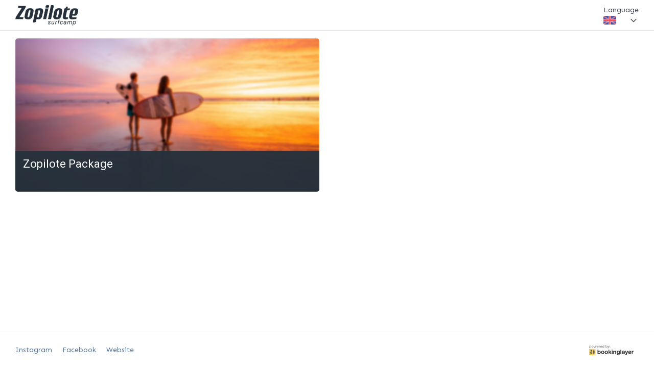

--- FILE ---
content_type: text/html; charset=UTF-8
request_url: https://bookings.zopilote-surfcamp.com/en/
body_size: 1339
content:
<!doctype html><html lang="en" translate="no"><head><meta charset="utf-8"/><meta name="viewport" content="width=device-width,initial-scale=1,maximum-scale=1"/><link rel="preconnect" href="https://app-cdn.bookinglayer.io"><link rel="preconnect" href="https://bookinglayer-cdn.ams3.cdn.digitaloceanspaces.com"><script>function gtag(){dataLayer.push(arguments)}window.dataLayer=window.dataLayer||[],gtag("js",new Date)</script><title>Zopilote Surf Camp</title>
    <link rel="apple-touch-icon" sizes="57x57" href="https://bookinglayer.s3.amazonaws.com/uploads/businesses/1764/favicon/57x57.png">
    <link rel="apple-touch-icon" sizes="60x60" href="https://bookinglayer.s3.amazonaws.com/uploads/businesses/1764/favicon/60x60.png">
    <link rel="apple-touch-icon" sizes="72x72" href="https://bookinglayer.s3.amazonaws.com/uploads/businesses/1764/favicon/72x72.png">
    <link rel="apple-touch-icon" sizes="76x76" href="https://bookinglayer.s3.amazonaws.com/uploads/businesses/1764/favicon/76x76.png">
    <link rel="apple-touch-icon" sizes="114x114" href="https://bookinglayer.s3.amazonaws.com/uploads/businesses/1764/favicon/114x114.png">
    <link rel="apple-touch-icon" sizes="120x120" href="https://bookinglayer.s3.amazonaws.com/uploads/businesses/1764/favicon/120x120.png">
    <link rel="apple-touch-icon" sizes="144x144" href="https://bookinglayer.s3.amazonaws.com/uploads/businesses/1764/favicon/144x144.png">
    <link rel="apple-touch-icon" sizes="152x152" href="https://bookinglayer.s3.amazonaws.com/uploads/businesses/1764/favicon/152x152.png">
    <link rel="apple-touch-icon" sizes="180x180" href="https://bookinglayer.s3.amazonaws.com/uploads/businesses/1764/favicon/180x180.png">
    <link rel="icon" type="image/png" sizes="192x192"  href="https://bookinglayer.s3.amazonaws.com/uploads/businesses/1764/favicon/192x192.png">
    <link rel="icon" type="image/png" sizes="32x32" href="https://bookinglayer.s3.amazonaws.com/uploads/businesses/1764/favicon/32x32.png">
    <link rel="icon" type="image/png" sizes="96x96" href="https://bookinglayer.s3.amazonaws.com/uploads/businesses/1764/favicon/96x96.png">
    <link rel="icon" type="image/png" sizes="16x16" href="https://bookinglayer.s3.amazonaws.com/uploads/businesses/1764/favicon/16x16.png">
    <meta name="msapplication-TileColor" content="#ffffff">
    <meta name="msapplication-TileImage" content="https://bookinglayer.s3.amazonaws.com/uploads/businesses/1764/favicon/144x144.png">
    <meta name="theme-color" content="#ffffff">
<meta name="description" content="" data-react-helmet="true"/>
<meta property="og:title" content="Zopilote Surf Camp" data-react-helmet="true"/>
<meta property="og:description" content="" data-react-helmet="true"/>
<meta property="og:type" content="website" data-react-helmet="true"/>
<meta property="og:image" content="https://s3.amazonaws.com/bookinglayer/uploads/logos/frontoffice/1764_1612806362.png" data-react-helmet="true"/>




    <script>
        window.ga4_tag_id = 'UA-135628047-1';
    </script>


    <script>
        window.google_adwords_conversion_id = '1007937638';
    </script>




<script>function bookinglayerLoadGTM(e){e&&(window.dataLayer.push({event:"gtm.js","gtm.start":(new Date).getTime()}),e.replace(/["'\s]/g,"").split(",").forEach((e=>{const o=document.getElementsByTagName("script")[0],t=document.createElement("script");t.async=!0,t.src="https://www.googletagmanager.com/gtm.js?id="+e,o.parentNode.insertBefore(t,o)})))}function bookinglayerLoadGA(e){e&&e.replace(/["'\s]/g,"").split(",").forEach((e=>{gtag("config",e);const o=document.createElement("script");o.src="https://www.googletagmanager.com/gtag/js?id="+e,o.async=!0,document.head.appendChild(o)}))}window.bookinglayerLoadGTM(window.gtag_id),window.bookinglayerLoadGA(window.ga4_tag_id),window.google_adwords_conversion_id&&gtag("config",window.google_adwords_conversion_id),window.facebook_pixel_id&&(!function(e,o,t,n,a,i,c){e.fbq||(a=e.fbq=function(){a.callMethod?a.callMethod.apply(a,arguments):a.queue.push(arguments)},e._fbq||(e._fbq=a),a.push=a,a.loaded=!0,a.version="2.0",a.queue=[],(i=o.createElement(t)).async=!0,i.src="https://connect.facebook.net/en_US/fbevents.js",(c=o.getElementsByTagName(t)[0]).parentNode.insertBefore(i,c))}(window,document,"script"),window.facebook_pixel_id.replace(/["'\s]/g,"").split(",").forEach((e=>{window.fbq("init",e)})),fbq("track","PageView"))</script><script async src="https://www.googletagmanager.com/gtag/js?id=G-NEYW37F3GG"></script><script>gtag("config","G-NEYW37F3GG")</script><script defer="defer" src="https://app-cdn.bookinglayer.io/booking_engine/static/js/main.733637f5d7b601045579.js"></script><link href="https://app-cdn.bookinglayer.io/booking_engine/static/css/main.4177a8e1dc0424b37b60.css" rel="stylesheet"></head><body><div id="root"></div><div id="react_portals"></div><div id="body_inject"></div></body></html>

--- FILE ---
content_type: text/javascript
request_url: https://app-cdn.bookinglayer.io/booking_engine/static/js/home.e154839929ea6be0b041.chunk.js
body_size: 193
content:
"use strict";(self.webpackChunk_bookinglayer_booking_engine=self.webpackChunk_bookinglayer_booking_engine||[]).push([[962],{52088:(e,r,n)=>{n.r(r),n.d(r,{HomePage:()=>m});var t=n(31085),s=n(31290),a=n(96221),c=n(25150),i=n(14041),o=n(86090),g=n(10815),u=n(53531),d=n(92148),l=n(78528),f=n(87254),h=n(11415),b=n(3016),k=n(65973),w=n(5269);let m=(0,c.PA)(function(){(0,d.y)(new k.H(k.S.Home));let{selectedLanguage:e}=(0,b.c)(),r=(0,o.W6)();(0,f.w)();let n=(0,h.Q)(),{data:c,pending:m,error:p,fetch:_}=(0,l.E)(g.j.getWidgets,[]);return(0,i.useEffect)(()=>{!async function(){try{await _()}catch(e){s.x.error(Error("Fetching widgets failed",{cause:e}))}}(),n.breadcrumbs.reset()},[_,n.breadcrumbs]),(0,i.useEffect)(()=>{p&&(r.push("/".concat(e)),s.x.error(Error("Fetching widgets homepage failed",{cause:p})))},[e,r,p]),(0,i.useEffect)(()=>{c.length>0&&(0,w.n)(c)},[c]),(0,t.jsx)("div",{className:"Homepage",children:(0,t.jsx)(a.x_,{error:p,pending:m,result:c,children:(0,t.jsx)(u.k,{widgets:c})})})})}}]);

--- FILE ---
content_type: text/javascript
request_url: https://app-cdn.bookinglayer.io/booking_engine/static/js/244.f07b246e66b2aa7a5ea3.chunk.js
body_size: 4223
content:
"use strict";(self.webpackChunk_bookinglayer_booking_engine=self.webpackChunk_bookinglayer_booking_engine||[]).push([[244],{5269:(e,t,r)=>{r.d(t,{n:()=>l});var n=r(44692),o=r(63730),i=r(51985);function l(e){let t=[...e.filter(a).map(e=>({listName:"Widgets",product:e.product})),...e.filter(c).flatMap(e=>e.products.map(e=>({listName:"Widgets",product:e})))];t.length>0&&o.z.event(new i.N({products:t}))}function a(e){return e.type===n.x.Product}function c(e){return e.type===n.x.Calendar}},10009:(e,t,r)=>{var n=r(14041);t.A=function(){var e=n.useRef(!1),t=n.useCallback(function(){return e.current},[]);return n.useEffect(function(){return e.current=!0,function(){e.current=!1}},[]),t}},20668:(e,t,r)=>{r.d(t,{$:()=>o});var n=r(92819);function o(e,t,r){var o,i,l,a,c;return(0,n.F0)(t)?null!=(o=null==(c=t.response)||null==(a=c.data)||null==(l=a.errors)||null==(i=l[0])?void 0:i.message)?o:r:null!=r?r:e("error.general")}},53531:(e,t,r)=>{r.d(t,{k:()=>ea});var n=r(31085),o=r(30319),i=r(19160),l=r(37142),a=r(61504),c=r(31290),s=r(44692),u=r(41172),d=r(35819),g=r(3016),p=r(94444),f=r(14041),m=r(96083),b=r.n(m),h=r(49812);function y(e){let{children:t,src:r,srcMin:n}=e,[o,i]=(0,f.useState)(()=>"complete"===document.readyState),[l,a]=(0,f.useState)(()=>{var e;return!!r&&!!(null==(e=b().get(h.U.fetchedImages))?void 0:e[r])}),c=(0,f.useCallback)(()=>{if(!r)return;function e(){a(!0),b().transact(h.U.fetchedImages,function(e){return e?e[r]=!0:e={[r]:!0},e})}let t=document.createElement("img");t.src=r,t.complete?e():t.addEventListener("load",()=>{e()})},[r]);(0,f.useEffect)(()=>{if(!o){let e=()=>{i(!0)};return window.addEventListener("load",e),()=>{window.removeEventListener("load",e)}}},[o]),(0,f.useEffect)(()=>{r&&!l&&o&&c()},[l,o,r,c]);let s=!!r&&!l,u=s&&n?n:r;return(0,f.useMemo)(()=>t({src:u,isLoading:s}),[t,s,u])}let w=d.default.div.attrs(()=>({className:"WidgetThumbnail"})).withConfig({componentId:"sc-34b3298c-0"})(["background-color:",";background-image:url(",");background-size:cover;background-repeat:no-repeat;background-position:center;height:100%;transition:700ms 100ms ease transform;"],e=>e.bgColor,e=>e.src),j=d.default.div.withConfig({componentId:"sc-34b3298c-1"})(["height:100%;",";"],function(){let e=arguments.length>0&&void 0!==arguments[0]?arguments[0]:"1vw";return(0,d.css)(["will-change:filter,transform;filter:blur(",");transform:scale(",");transition:filter 300ms linear,transform 700ms 100ms ease;"],t=>t.isLoading?e:"0",e=>e.isLoading?"1.05":"1")}("10px")),O=e=>{var t,r;let{widget:o,bgColor:i}=e,{isTablet:l}=(0,p.U)(),a=null==(r=o.images)?void 0:r[0],c="33.33%"!==o.width&&l?null==a?void 0:a.large:null==a?void 0:a.medium;return(0,n.jsx)(y,{src:c,srcMin:null!=(t=null==a?void 0:a.tiny)?t:null==a?void 0:a.small,children:e=>(0,n.jsx)(j,{isLoading:e.isLoading,children:(0,n.jsx)(w,function(e){for(var t=1;t<arguments.length;t++){var r=null!=arguments[t]?arguments[t]:{},n=Object.keys(r);"function"==typeof Object.getOwnPropertySymbols&&(n=n.concat(Object.getOwnPropertySymbols(r).filter(function(e){return Object.getOwnPropertyDescriptor(r,e).enumerable}))),n.forEach(function(t){var n;n=r[t],t in e?Object.defineProperty(e,t,{value:n,enumerable:!0,configurable:!0,writable:!0}):e[t]=n})}return e}({bgColor:i},e))})})},x="300px",v=(0,d.default)(i.e).withConfig({componentId:"sc-71af57fa-0"})(["",";width:calc(100% - "," * 2);@media (min-width:1000px){width:calc("," - "," * 2);}position:relative;overflow:hidden;"],e=>!e.noFixedHeight&&(0,d.css)(["height:",";"],x),e=>e.margin,e=>e.width,e=>e.margin),P=(0,u.$)("Widget"),k=e=>{let{widget:t}=e,{createT:r}=(0,g.c)(),o=(0,a.o)(),i=r(t.translations),l="100%"===t.width;return(0,n.jsxs)(v,{noFixedHeight:l,width:t.width,margin:o.size.widgetMargin,className:P.block({type:t.type,[t.slug]:!0}),children:[(0,n.jsx)(O,{widget:t,bgColor:"transparent"}),(0,n.jsx)(C,{dangerouslySetInnerHTML:{__html:i("text")},noFixedHeight:l})]})},C=d.default.div.withConfig({componentId:"sc-35214cf0-0"})(["",""],e=>e.noFixedHeight?(0,d.css)(["position:relative;top:-100%;"]):(0,d.css)(["position:absolute;top:0;bottom:0;left:0;right:0;"]));var S=r(1774);let I=(0,u.$)("Widget"),N=e=>{let{widget:t}=e,r=(0,a.o)(),{createT:o}=(0,g.c)(),i=o(t.translations);return(0,n.jsx)(E,{className:I.block({type:t.type}),children:(0,n.jsx)(S.EY,{as:"h2",fontSize:22,className:I.element("Title"),color:r.color.widgetLabelTitle,children:i("title")})})},E=(0,d.default)(i.e).withConfig({componentId:"sc-a09ce835-0"})(["width:100%;margin-left:",";margin-right:",";margin-top:20px;"],e=>e.theme.size.widgetMargin,e=>e.theme.size.widgetMargin);var z=r(23178),T=r(33664);function R(e){for(var t=1;t<arguments.length;t++){var r=null!=arguments[t]?arguments[t]:{},n=Object.keys(r);"function"==typeof Object.getOwnPropertySymbols&&(n=n.concat(Object.getOwnPropertySymbols(r).filter(function(e){return Object.getOwnPropertyDescriptor(r,e).enumerable}))),n.forEach(function(t){var n;n=r[t],t in e?Object.defineProperty(e,t,{value:n,enumerable:!0,configurable:!0,writable:!0}):e[t]=n})}return e}function B(e,t){return t=null!=t?t:{},Object.getOwnPropertyDescriptors?Object.defineProperties(e,Object.getOwnPropertyDescriptors(t)):(function(e,t){var r=Object.keys(e);if(Object.getOwnPropertySymbols){var n=Object.getOwnPropertySymbols(e);r.push.apply(r,n)}return r})(Object(t)).forEach(function(r){Object.defineProperty(e,r,Object.getOwnPropertyDescriptor(t,r))}),e}let H=e=>{let{to:t,children:r}=e,o=function(e,t){if(null==e)return{};var r,n,o,i={};if("u">typeof Reflect&&Reflect.ownKeys){for(o=0,r=Reflect.ownKeys(e);o<r.length;o++)n=r[o],!(t.indexOf(n)>=0)&&Object.prototype.propertyIsEnumerable.call(e,n)&&(i[n]=e[n]);return i}if(i=function(e,t){if(null==e)return{};var r,n,o={},i=Object.getOwnPropertyNames(e);for(n=0;n<i.length;n++)r=i[n],!(t.indexOf(r)>=0)&&Object.prototype.propertyIsEnumerable.call(e,r)&&(o[r]=e[r]);return o}(e,t),Object.getOwnPropertySymbols)for(o=0,r=Object.getOwnPropertySymbols(e);o<r.length;o++)n=r[o],!(t.indexOf(n)>=0)&&Object.prototype.propertyIsEnumerable.call(e,n)&&(i[n]=e[n]);return i}(e,["to","children"]);return t.startsWith("http")?(0,n.jsx)("a",B(R({href:t},o),{children:r})):(0,n.jsx)(T.N_,B(R({to:t},o),{children:r}))},L=d.default.div.withConfig({componentId:"sc-857059b1-0"})(["transition:300ms 100ms "," all;transform:translateY(-",");background:",";position:relative;height:",";padding:10px 15px;"],e=>e.theme.animation.custom,"80px",e=>e.theme.color.widgetNormalContentBg,x),D=d.default.p.withConfig({componentId:"sc-2f89132d-0"})(["transition:300ms 100ms "," all;opacity:0;margin-bottom:10px;color:",";p + p{margin-top:1em;}"],e=>e.theme.animation.custom,e=>e.color),M=(0,d.default)(S.EY).attrs(()=>({as:"h4",fontSize:16,marginBottom:10})).withConfig({componentId:"sc-c50048e0-0"})([""]);var W=r(92575);let _=(0,d.default)(W.H).attrs(()=>({as:"h3"})).withConfig({componentId:"sc-75a8b68e-0"})([""]);_.defaultProps={fontSize:22,marginBottom:5};let F=(0,d.default)(v).withConfig({componentId:"sc-17278323-0"})(["@media (min-width:","){&:hover ","{transform:scale(1.2) rotate(1deg);}&:hover ","{background:",";}&:hover ","{color:",";","}&:hover ","{color:",";",";}",";}"],e=>e.theme.breakpoints.desktop,w,L,e=>e.theme.color.widgetNormalContentBgHover,_,e=>e.theme.color.widgetNormalTitleHover,z.HC,M,e=>e.theme.color.widgetNormalSubtitleHover,z.HC,e=>e.hasText&&(0,d.css)(["&:hover ","{transform:translateY(-",");}&:hover ","{opacity:1;}"],L,x,D)),$=(0,d.default)(e=>{var t,r;let{to:o,children:i}=e,l=function(e,t){if(null==e)return{};var r,n,o,i={};if("u">typeof Reflect&&Reflect.ownKeys){for(o=0,r=Reflect.ownKeys(e);o<r.length;o++)n=r[o],!(t.indexOf(n)>=0)&&Object.prototype.propertyIsEnumerable.call(e,n)&&(i[n]=e[n]);return i}if(i=function(e,t){if(null==e)return{};var r,n,o={},i=Object.getOwnPropertyNames(e);for(n=0;n<i.length;n++)r=i[n],!(t.indexOf(r)>=0)&&Object.prototype.propertyIsEnumerable.call(e,r)&&(o[r]=e[r]);return o}(e,t),Object.getOwnPropertySymbols)for(o=0,r=Object.getOwnPropertySymbols(e);o<r.length;o++)n=r[o],!(t.indexOf(n)>=0)&&Object.prototype.propertyIsEnumerable.call(e,n)&&(i[n]=e[n]);return i}(e,["to","children"]);return o?(0,n.jsx)(H,(t=function(e){for(var t=1;t<arguments.length;t++){var r=null!=arguments[t]?arguments[t]:{},n=Object.keys(r);"function"==typeof Object.getOwnPropertySymbols&&(n=n.concat(Object.getOwnPropertySymbols(r).filter(function(e){return Object.getOwnPropertyDescriptor(r,e).enumerable}))),n.forEach(function(t){var n;n=r[t],t in e?Object.defineProperty(e,t,{value:n,enumerable:!0,configurable:!0,writable:!0}):e[t]=n})}return e}({to:o},l),r=r={children:i},Object.getOwnPropertyDescriptors?Object.defineProperties(t,Object.getOwnPropertyDescriptors(r)):(function(e,t){var r=Object.keys(e);if(Object.getOwnPropertySymbols){var n=Object.getOwnPropertySymbols(e);r.push.apply(r,n)}return r})(Object(r)).forEach(function(e){Object.defineProperty(t,e,Object.getOwnPropertyDescriptor(r,e))}),t)):i}).withConfig({componentId:"sc-17278323-1"})(["display:block;height:100%;"]),A=e=>{let{widget:t,bem:r}=e,o=(0,a.o)(),{createT:i}=(0,g.c)(),l=i(t.translations),c=l("title"),s=l("subtitle"),u=l("text");return(0,n.jsxs)(L,{className:r.element("Info"),children:[c&&(0,n.jsx)(_,{className:r.element("Title"),color:o.color.widgetNormalTitle,ellipsis:!!s,children:c}),s&&(0,n.jsx)(M,{className:r.element("Subtitle"),color:o.color.widgetNormalSubtitle,ellipsis:!0,children:s}),u&&(0,n.jsx)(D,{className:r.element("Content"),color:o.color.widgetNormalDescription,dangerouslySetInnerHTML:{__html:u}})]})},K=(0,u.$)("Widget"),Y=e=>{let{widget:t}=e,r=(0,a.o)(),{createT:o}=(0,g.c)(),i=o(t.translations),l=!!i("text");return(0,n.jsx)(F,{width:t.width,margin:r.size.widgetMargin,borderRadius:r.size.widgetBorderRadius,hasText:l,className:K.block({normal:!0,type:t.type,hasText:l,[t.slug]:!0,hasBackgroundImage:t.images.length>0}),children:(0,n.jsxs)($,{to:i("link"),children:[(0,n.jsx)(O,{widget:t,bgColor:r.color.widgetNormalBg}),(0,n.jsx)(A,{widget:t,bem:K})]})})};var q=r(25150),U=r(11415);let Q=(0,q.PA)(function(e){let{widget:t,children:r,extraOnClickAction:o}=e,{selectedLanguage:i}=(0,g.c)(),{push:l}=(0,U.Q)().breadcrumbs,a="/".concat(i,"/").concat(t.type===s.x.Calendar?"activities":t.type===s.x.BookingInquiry?"inquiry":t.type,"/").concat(t.slug);return(0,n.jsx)($,{to:a,onClick:()=>{l({slug:t.slug,type:t.type,translations:t.translations}),null==o||o()},children:r})}),J=(0,u.$)("Widget"),G=e=>{let{widget:t}=e,r=(0,a.o)(),{createT:o}=(0,g.c)(),i=!!o(t.translations)("text");return(0,n.jsx)(F,{width:t.width,margin:r.size.widgetMargin,borderRadius:r.size.widgetBorderRadius,hasText:i,className:J.block({normal:!0,type:t.type,hasText:i,[t.slug]:!0,hasBackgroundImage:t.images.length>0}),children:(0,n.jsxs)(Q,{widget:t,children:[(0,n.jsx)(O,{widget:t,bgColor:r.color.widgetNormalBg}),(0,n.jsx)(A,{widget:t,bem:J})]})})};var V=r(63730),X=r(74552),Z=r(18769);let ee=(0,u.$)("Widget"),et=e=>{let{widget:t}=e,r=(0,a.o)(),{createT:o}=(0,g.c)(),i=!!o(t.translations)("text");return(0,n.jsx)(F,{width:t.width,margin:r.size.widgetMargin,borderRadius:r.size.widgetBorderRadius,hasText:i,className:ee.block({normal:!0,type:t.type,hasText:i,[t.slug]:!0,hasBackgroundImage:t.images.length>0}),children:(0,n.jsxs)(Q,{widget:t,extraOnClickAction:()=>{V.z.event(new X.M({product:{listName:"Widgets",product:t.product}})),b().session.remove(Z.l.stepsProductState)},children:[(0,n.jsx)(O,{widget:t,bgColor:r.color.widgetNormalBg}),(0,n.jsx)(A,{widget:t,bem:ee})]})})},er=(0,u.$)("Widget"),en=e=>{let{widget:t}=e,r=(0,a.o)(),{createT:o}=(0,g.c)(),i=o(t.translations),l=i("title"),c=i("subtitle"),s=i("text");return(0,n.jsxs)(v,{width:t.width,margin:r.size.widgetMargin,borderRadius:r.size.widgetBorderRadius,bg:"#ffffff",border:"1px solid ".concat(r.color.defaultBorder),className:er.block({type:t.type,[t.slug]:!!t.slug}),children:[(0,n.jsx)(O,{widget:t,bgColor:r.color.widgetTextBg}),(0,n.jsxs)(ei,{children:[l&&(0,n.jsx)(_,{color:r.color.widgetTextTitle,children:l}),c&&(0,n.jsx)(M,{color:r.color.widgetTextSubtitle,children:c}),s&&(0,n.jsx)(eo,{className:er.element("Text"),color:r.color.widgetTextDescription,dangerouslySetInnerHTML:{__html:s}})]})]})},eo=(0,d.default)(S.EY).attrs({as:"p"}).withConfig({componentId:"sc-693d93df-0"})(["margin-bottom:10px;color:",";p + p{margin-top:1em;}"],e=>e.color),ei=d.default.div.withConfig({componentId:"sc-693d93df-1"})(["position:absolute;top:0;padding:15px;"]),el=e=>{let{widget:t}=e;switch(t.type){case s.x.Embed:return(0,n.jsx)(k,{widget:t});case s.x.Label:return(0,n.jsx)(N,{widget:t});case s.x.Text:return(0,n.jsx)(en,{widget:t});case s.x.Link:return(0,n.jsx)(Y,{widget:t});case s.x.Product:return(0,n.jsx)(et,{widget:t});case s.x.Category:case s.x.BookingInquiry:case s.x.Calendar:return(0,n.jsx)(G,{widget:t});default:return c.x.error(Error("Widget type ".concat(t.type," not supported"))),null}},ea=e=>{let{widgets:t}=e,r=(0,a.o)();return(0,n.jsx)(o.L,{marginBottom:50,children:(0,n.jsx)(i.e,{marginY:r.size.widgetMargin,children:(0,n.jsx)(l.s,{margin:"-".concat(r.size.widgetMargin),flexWrap:!0,className:"WidgetsLayout",children:t.map(e=>(0,n.jsx)(el,{widget:e},e.id))})})})}},78528:(e,t,r)=>{r.d(t,{E:()=>a});var n=r(14041),o=r(10009);function i(e){for(var t=1;t<arguments.length;t++){var r=null!=arguments[t]?arguments[t]:{},n=Object.keys(r);"function"==typeof Object.getOwnPropertySymbols&&(n=n.concat(Object.getOwnPropertySymbols(r).filter(function(e){return Object.getOwnPropertyDescriptor(r,e).enumerable}))),n.forEach(function(t){var n;n=r[t],t in e?Object.defineProperty(e,t,{value:n,enumerable:!0,configurable:!0,writable:!0}):e[t]=n})}return e}function l(e,t){return t=null!=t?t:{},Object.getOwnPropertyDescriptors?Object.defineProperties(e,Object.getOwnPropertyDescriptors(t)):(function(e,t){var r=Object.keys(e);if(Object.getOwnPropertySymbols){var n=Object.getOwnPropertySymbols(e);r.push.apply(r,n)}return r})(Object(t)).forEach(function(r){Object.defineProperty(e,r,Object.getOwnPropertyDescriptor(t,r))}),e}let a=(e,t)=>{let r=(0,n.useRef)(t),[a,c]=(0,n.useState)(()=>({data:t,error:null,pending:!1,fetched:!1})),s=(0,o.A)(),u=(0,n.useRef)(0),d=(0,n.useCallback)(async function(){for(var t=arguments.length,r=Array(t),n=0;n<t;n++)r[n]=arguments[n];let o=++u.current;c(e=>l(i({},e),{error:null,pending:!0}));try{let t=await e(...r);return s()&&o===u.current&&c({data:t,error:null,pending:!1,fetched:!0}),t}catch(e){throw s()&&o===u.current&&c(t=>l(i({},t),{error:e,pending:!1,fetched:!0})),e}},[e,s]),g=(0,n.useCallback)(()=>{c({data:r.current,error:null,pending:!1,fetched:!1})},[]);return{data:a.data,pending:a.pending,error:a.error,fetched:a.fetched,fetch:d,reset:g}}},87254:(e,t,r)=>{r.d(t,{w:()=>o});var n=r(14041);let o=()=>{(0,n.useEffect)(()=>{window.scrollTo(0,0)},[])}},92148:(e,t,r)=>{r.d(t,{y:()=>i});var n=r(8380),o=r(63730);let i=e=>{(0,n.A)(()=>{o.z.event(e)})}},92575:(e,t,r)=>{r.d(t,{H:()=>l,J:()=>i});var n=r(35819),o=r(1774);let i="HeaderStyle",l=(0,n.default)(o.oQ).attrs({className:i}).withConfig({componentId:"sc-743b7472-0"})(["font-weight:",";font-family:",";color:",";"],e=>{let{theme:t}=e;return t.fontWeight.header},e=>{let{theme:t}=e;return t.fontFamily.header},e=>{let{color:t,theme:r}=e;return null!=t?t:r.color.fontHeader})},96221:(e,t,r)=>{r.d(t,{SY:()=>g,Tu:()=>d,x_:()=>u});var n=r(31085),o=r(25150),i=r(31909),l=r(20668),a=r(37142),c=r(71606),s=r(97801);let u=(0,o.PA)(function(e){let{error:t,pending:r,result:o,spinnerSize:i,children:l,ErrorComponent:a=d,Loader:c}=e,u=function(e,t){if(null==e)return{};var r,n,o,i={};if("u">typeof Reflect&&Reflect.ownKeys){for(o=0,r=Reflect.ownKeys(e);o<r.length;o++)n=r[o],!(t.indexOf(n)>=0)&&Object.prototype.propertyIsEnumerable.call(e,n)&&(i[n]=e[n]);return i}if(i=function(e,t){if(null==e)return{};var r,n,o={},i=Object.getOwnPropertyNames(e);for(n=0;n<i.length;n++)r=i[n],!(t.indexOf(r)>=0)&&Object.prototype.propertyIsEnumerable.call(e,r)&&(o[r]=e[r]);return o}(e,t),Object.getOwnPropertySymbols)for(o=0,r=Object.getOwnPropertySymbols(e);o<r.length;o++)n=r[o],!(t.indexOf(n)>=0)&&Object.prototype.propertyIsEnumerable.call(e,n)&&(i[n]=e[n]);return i}(e,["error","pending","result","spinnerSize","children","ErrorComponent","Loader"]);return t?(0,n.jsx)(a,{error:t}):r||!o?null!=c?c:(0,n.jsx)(s.a,function(e){for(var t=1;t<arguments.length;t++){var r=null!=arguments[t]?arguments[t]:{},n=Object.keys(r);"function"==typeof Object.getOwnPropertySymbols&&(n=n.concat(Object.getOwnPropertySymbols(r).filter(function(e){return Object.getOwnPropertyDescriptor(r,e).enumerable}))),n.forEach(function(t){var n;n=r[t],t in e?Object.defineProperty(e,t,{value:n,enumerable:!0,configurable:!0,writable:!0}):e[t]=n})}return e}({spinnerSize:i},u)):"function"==typeof l?l(o):(0,n.jsx)(n.Fragment,{children:l})}),d=e=>{let{error:t}=e,{t:r}=(0,i.FC)();return(0,n.jsx)(c.K,{children:(0,l.$)(r,t)})},g=e=>{let{error:t}=e;return(0,n.jsx)(a.s,{justifyContent:"center",alignItems:"center",height:"100%",maxHeight:"100vh",padding:10,children:(0,n.jsx)(d,{error:t})})}}}]);